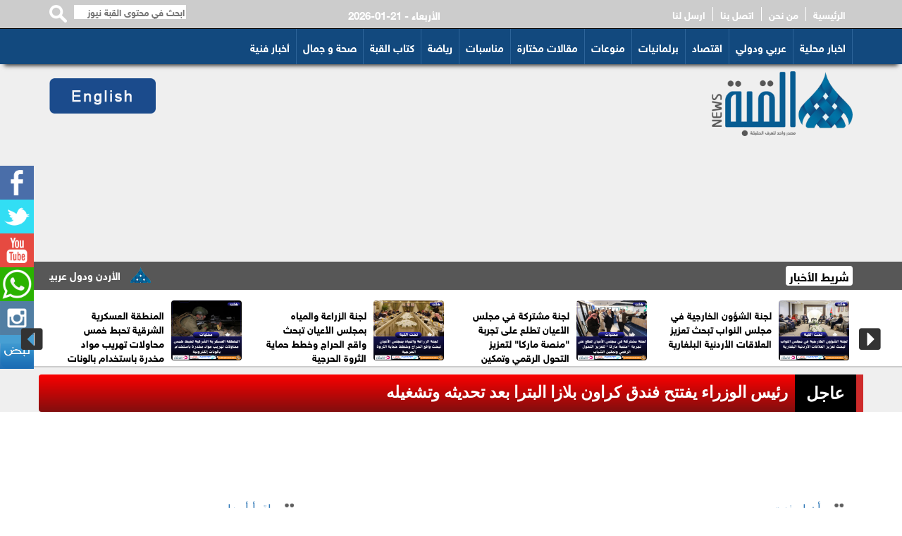

--- FILE ---
content_type: text/html; charset=UTF-8
request_url: https://alqubbahnews.com/category/%D8%A3%D8%AE%D8%A8%D8%A7%D8%B1-%D9%81%D9%86%D9%8A%D8%A9/
body_size: 10317
content:
<!DOCTYPE html>
<html class="no-js">
<head>
<meta charset="utf-8">
<meta http-equiv="X-UA-Compatible" content="IE=edge">
<title>أخبار فنية :: القبة نيوز </title>
<meta name="viewport" content="width=device-width, initial-scale=1">
<link rel="icon" type="image/x-icon" href="/img/icon-2022.png" />
<meta name="facebook-domain-verification" content="i8w5500em4y1n83afnfs31eygjde5w" />
<meta name="google-adsense-account" content="ca-pub-9482392330877992">	
	
	


<link rel="stylesheet" href="https://use.fontawesome.com/releases/v5.7.2/css/all.css" integrity="sha384-fnmOCqbTlWIlj8LyTjo7mOUStjsKC4pOpQbqyi7RrhN7udi9RwhKkMHpvLbHG9Sr" crossorigin="anonymous">
<link rel="stylesheet" href="https://alqubbahnews.com/js/bootstrap/bootstrap.min.css?v=4.50" type="text/css">

<!-- Owl Stylesheets -->
<link rel="stylesheet" href="https://alqubbahnews.com/owlcarousel/assets/owl.carousel.min.css">
<link rel="stylesheet" href="https://alqubbahnews.com/owlcarousel/assets/owl.theme.default.min.css">
<link rel="stylesheet" href="https://alqubbahnews.com/css/solid-menu.css?v=8.25" type="text/css">
<link rel="stylesheet" href="https://alqubbahnews.com/css/custom.css?v=12.55" type="text/css">
<link rel="stylesheet" href="/css/liMarquee.css?v=1.0" type="text/css">
<link rel="stylesheet" href="//code.jquery.com/ui/1.12.1/themes/base/jquery-ui.css">
	
<script type="text/javascript" src="https://ajax.googleapis.com/ajax/libs/jquery/1.12.4/jquery.min.js"></script> 
<script type="text/javascript" src="https://cdnjs.cloudflare.com/ajax/libs/jquery-validate/1.19.1/jquery.validate.min.js"></script> 

<!-- Global site tag (gtag.js) - Google Analytics --> 
<script async src="https://www.googletagmanager.com/gtag/js?id=UA-173006856-1"></script> 
<script>
  window.dataLayer = window.dataLayer || [];
  function gtag(){dataLayer.push(arguments);}
  gtag('js', new Date());

  gtag('config', 'UA-173006856-1');
</script> 
<script async src="https://pagead2.googlesyndication.com/pagead/js/adsbygoogle.js?client=ca-pub-9482392330877992"
     crossorigin="anonymous"></script>
	
	
<script type='text/javascript' src='https://platform-api.sharethis.com/js/sharethis.js#property=65ce81a0c4ab2000198d4ba3&product=sop' async='async'></script>
</head>

<body>

<div id="fb-root"></div>
<script async defer crossorigin="anonymous" src="https://connect.facebook.net/ar_AR/sdk.js#xfbml=1&version=v15.0" nonce="M0FSsnrq"></script>
	
<div id="wrapper" style="padding-top: 0 !important;" class="no-overflow-x">
<div class="social-side"> 
	<a href="https://facebook.com/Alqubaah.News" title="Facebook"><img src="/img/facebook-icon.png"  alt="facebook"/></a> 
	<a href="https://twitter.com/al_qubbah" title="Twitter"><img src="/img/twitter-icon.png"  alt="twitter"/></i></a> 
<a href="https://www.youtube.com/@alqubahnews" title="Youtube"><img src="/img/youtube-icon.png"  alt="Youtube"/></a> 
<a href="#" title="whatsapp"><img src="/img/whatsapp-icon.png"  alt="whatsapp"/></a> 
<a href="https://instagram.com/" title="instagram"><img src="/img/instagram-icon.png"  alt="Instagram"/></a> 

<a href="https://nabd.com/alqubbah" title="nabd"><img src="/img/nabd.png"  alt="nabd"/></a> </div>
<style>
	.mobile-version { background-color: #cfcdcd; padding: 15px; text-align: center; display: block; color:#000; font-size: 30px; font-weight: bold; font-family: helveticaneuebold;}

	.full-page {
    width: 105px;
    padding: 5px;
    font-family: helveticaneuebold;
    font-size: 14px;
    float: left;
    background-color: #c81618;
    border-radius: 4px;
    margin-left: 0px;
    text-align: center; margin-right: 15px; margin-top: 15px;margin-left: 60px
}
	.full-page a { color:#FFF;}

.search-box { margin-top:7px; text-align:left;}
.search-text { padding: 5px width:70%;font-size: 13px; float:left;  border:none; direction:rtl; font-family:helveticaneuebold;}
.search-btn { float:left; border:none; margin-right:10px;}	
	
.ticker { background-color: #00193d; height: 35px !important; border-bottom-left-radius: 4px; border-bottom-right-radius: 4px; border:2px solid #bd1d1a; border-top:none;}
	
 .now-container { margin-top:10px; background-color: #cc0202; padding: 10px; overflow: hidden; height: 53px;background: rgb(160,11,11); border-top-left-radius:4px;border-bottom-left-radius:4px; background: rgb(160,11,11);
background: linear-gradient(0deg, rgba(160,11,11,1) 0%, rgba(129,14,14,1) 0%, rgba(251,0,0,1) 100%);}
 .now-item a { color:#fff; font-family: tajawal; font-size: 23px; font-weight: bold;}
.now-lable {border-right:10px solid #ce2b2b; background-color: #000; color:#fff; text-align: center; font-family: tajawal; font-weight: bold; margin-top:10px;font-size: 24px; font-weight: bold; padding: 10px; text-align: center; height: 53px;}
.form-control { text-align: right;}

	

	.mobile-nav-scroll { margin: 0px; padding: 0px;list-style: none; width:auto;}
	.mobile-nav-scroll li { display: inline-block;}
	.qa_outer_cont {
	min-height: 45px;
    box-shadow: 0 3px 6px 0 rgba(0,35,64,0.05);
    background-color: white;
    position: relative;
	}
	
	.qam_cont {
    transform: translateY(0%);
    min-height: 45px;
    transition: transform .4s ease-out;
    display: inline-flex;
    flex: 0 0 auto;
}
	.qa_outer_cont {
    min-height: 45px;
    box-shadow: 0 3px 6px 0 rgba(0,35,64,0.05);
    background-color: white;
    position: relative;
}
	
	.qam_item {
    padding: 10px 10px 0;
    display: inline-block;
    color: rgba(35,35,35,0.75);
    text-decoration: none;
    position: relative;
    order: 3;
    padding: 0 15px 0;
    font-family: HelveticaNeueBold;
    font-size: 14px;
    height: 45px;
    display: inline-flex;
    align-items: center;
		    white-space: nowrap;
}
		
		
		.qa_outer_cont::after {
    background: -webkit-linear-gradient(0deg, #fff, rgba(255,255,255,0));
    height: 45px;
    position: absolute;
    pointer-events: none;
    left: 0;
    top: 0;
    width: 24px;
    z-index: 2;
    content: ' ';
}	
	
	.now-content { text-align: right; direction: rtl; background-color: #ce2b2b;family: tajawal; font-weight: bold; font-size: 17px; margin-bottom: 10px; padding: 5px;}
	.now-content a {color:#fff;font-family: tajawal;font-size: 17px;font-weight: bold;}
	
	.top-banner { background-color:#ccc; border-radius: 4px; height: 80px; width:100%}
	
	
</style>
<section id="nav-section">
  <div class="solid-menus" style="border-bottom: 1px solid #000;">
    <nav class="mini-menu mini-menu-darker p-static hidden-xs" style="height: 40px;">
      <div class="container">
        <div class="row">
          <div class="col-md-4">
            <ul class="top-menu">
              <li><a href="/">الرئيسية </a></li>
              <li><a href="/page-1/من-نحن">من نحن</a></li>
              <li><a href="/page-2/اتصل-بنا"> اتصل بنا </a></li>
              <li><a href="/page-4/أرسل-لنا">ارسل لنا </a></li>
        
			  </ul>
          </div>
          <div class="col-md-2"> &nbsp; </div>
          <div class="col-md-3">
            <div class="date">2026-01-21 - الأربعاء </div>
          </div>
          <div class="col-md-3">
            <div class="search-box">
              <form action="/search.php" method="get">
                <input type="image" src="/img/search-btn.png" class="search-btn" align="بحث">
                <input name="keywords" type="text" class="search-text" id="keywords" placeholder="ابحث في محتوى القبة نيوز ">
              </form>
            </div>
          </div>
        </div>
      </div>
    </nav>
  </div>
  <div class="container-fluid solid-menus" style="padding: 0;">
    <nav class="navbar navbar-narrow navbar-default navbar-dark navbar-static-top no-border-radius no-margin fz-12" style="top: 0;" id="sticky">
      <div class="container" id="navbar-inner-container">
        <form action="/search.php" method="get"; id="top-search" role="form" class="no-margin" style="display: none;">
          <div class="col-lg-12">
            <div class="form-group no-margin">
              <input class="form-control no-border" id="keywords" name="keywords" placeholder="ابحث في محتوى القبة نيوز" type="text">
            </div>
          </div>
        </form>
        <div class="navbar-header">
          <button type="button" class="navbar-toggle navbar-toggle-left" data-toggle="collapse" data-target="#solidMenu"> <span class="icon-bar"></span> <span class="icon-bar"></span> <span class="icon-bar"></span> </button>
          <a class="navbar-brand navbar-brand-center hidden-lg hidden-md hidden-sm visible-xs" href="#"> <img src="/img/logo.png" alt="القبة نيوز" class="mobile-logo"/></a>

        </div>
        <div class="collapse navbar-collapse" id="solidMenu">
          <ul class="nav navbar-nav">
            <li ><a href="/category/اخبار-محلية/">اخبار محلية</a></li>
            <li ><a href="/category/عربي-ودولي/">عربي ودولي</a></li>
            <li ><a href="/category/اقتصاد/">اقتصاد</a></li>
            <li ><a href="/category/تحت-القبة/">برلمانيات</a></li>
            <li ><a href="/category/منوعات/">منوعات</a></li>
            <li ><a href="/category/مقالات-مختارة/">مقالات مختارة</a></li>
            <li ><a href="/category/مناسبات/">مناسبات</a></li>
            <li ><a href="/category/رياضة/">رياضة</a></li>
            <li ><a href="/category/كتاب-القبة/">كتاب القبة</a></li>
            <li ><a href="/category/جمال-صحة/">صحة و جمال</a></li>
<!--            <li ><a href="/category/أخبار-ثقافية/">ثقافة</a></li>-->
            <li ><a href="/category/أخبار-فنية/">أخبار فنية</a></li>
<!--            <li ><a href="/category/أخبار-ساخنة/">أخبار ساخنة</a></li>-->
          </ul>
        </div>
        <div class="navbar-pos-search hidden-lg hidden-md hidden-sm visible-xs"> <a href="#" class="x-search x-search-trigger navbar-link"><i class="icon-search3"></i></a> <a href="#" class="x-search x-search-close navbar-link" style="display: none;"><i class="icon-line-cross"></i></a> </div>
      </div>
    </nav>
    <div class="container-fluid mobile-only" style="border-bottom:2px solid #ccc; height: 50px; overflow: auto; direction: rtl; text-align: right;">
      <div class="container">
        <div class="row">
          <div class="col-lg-12" style="margin-bottom: 10px;" scroll-x="yes">
            <div class="qa_outer_cont">
              <nav data-ng-controller="quickAccessMenuController" class="qam_cont ng-scope"> <a href="https://alqubbahnews.com"  class="qam_item active"><span class="qam_item_text">الصفحة الرئيسية</span></a> <a href="/category/اخبار-محلية/"  class="qam_item active"><span class="qam_item_text">اخبار محلية</span></a> <a href="/category/عربي-ودولي/"  class="qam_item active">عربي ودولي<span class="qam_item_text"></span></a> <a href="/category/اقتصاد/"  class="qam_item active"><span class="qam_item_text">اقتصاد</span></a> <a href="/category/تحت-القبة/"  class="qam_item active"><span class="qam_item_text">برلمانيات</span></a> <a href="/category/بانوراما/"  class="qam_item active"><span class="qam_item_text">بانوراما</span></a> <a href="/category/مقالات-مختارة/"  class="qam_item active"><span class="qam_item_text">مقالات مختارة</span></a> <a href="/category/مناسبات/"  class="qam_item active"><span class="qam_item_text">مناسبات</span></a> <a href="/category/رياضة/"  class="qam_item active"><span class="qam_item_text">رياضة</span></a> <a href="/category/أخبار-ثقافية/"  class="qam_item active"><span class="qam_item_text">ثقافة و فنون</span></a> <a href="/category/تلفزيون-القبة/"  class="qam_item active"><span class="qam_item_text">تلفزيون القبة</span></a> </nav>
            </div>
          </div>
        </div>
      </div>
    </div>
  </div>
<style>
	.live { text-align: left; padding-top: 20px;}	
	.live img { height: 50px;}
	
</style>	
	
	
  <div class="solid-menus">
    <nav class="mini-menu mini-menu-dark hidden-xs">
      <div class="container">
        <div class="row">
          <div class="col-md-3" style="text-align: right;"> <a href="https://alqubbahnews.com"><img src="https://alqubbahnews.com/img/logo.png" alt="القبة نيوز" class="home-logo"/></a> </div>
          
			<div class="col-md-7">
				<div class="adsense-header">
				<script async src="https://pagead2.googlesyndication.com/pagead/js/adsbygoogle.js?client=ca-pub-9482392330877992"
     crossorigin="anonymous"></script>
<!-- اعلان القبة بنر متجاوب -->
<ins class="adsbygoogle"
     style="display:block"
     data-ad-client="ca-pub-9482392330877992"
     data-ad-slot="6798945356"
     data-ad-format="auto"
     data-full-width-responsive="true"></ins>
<script>
     (adsbygoogle = window.adsbygoogle || []).push({});
</script>
				
				</div>
			
			</div>
			
			<div class="col-md-2">
			<div class="live">
							
		    <a href="https://otieu.com/4/4728474" target="_blank"><img src="/images/eng.png" /></a>
				
			  </div> 
			  </div>

        </div>
      </div>
    </nav>
  </div>
<style>
	.ticker-news-box span.breaking-news {
		
display: inline-block;
    float: right;
    margin-right: 0px;
    color: #000;
    font-size: 17px;
    line-height: 12px;
    font-family: HelveticaNeueBold;
    font-weight: 700;
    text-transform: uppercase;
    padding: 8px 5px;
    padding-right: 5px;
    background: #ffffff;
    border-radius: 4px;
	margin-top: 6px;	
	}
	}	
</style>	
  <div class="container-fluid" style="padding:0px; background-color: #575757; height: 40px; overflow: hidden;">
    <div class="container">
      <div class="row">
		  <div class="col-md-12">
	<div class="ticker-news-box"> <span class="breaking-news"> شريط الأخبار</span>
      <div class="anyClass mWrap"> <a href="#" ><img src="/img/icon-2022.png"  class="ticker-icon" alt="ticker" /></a>
<a href="/article/335528">الأردن ودول عربية وإسلامية تعلن انضمامها إلى مجلس السلام الدولي</a>

<a href="#" ><img src="/img/icon-2022.png"  class="ticker-icon" alt="ticker" /></a>
<a href="/article/335527">لجنة الشؤون الخارجية في مجلس النواب تبحث تعزيز العلاقات الأردنية البلغارية</a>

<a href="#" ><img src="/img/icon-2022.png"  class="ticker-icon" alt="ticker" /></a>
<a href="/article/335526">لجنة مشتركة في مجلس الأعيان تطلع على تجربة "منصة ماركا" لتعزيز التحول الرقمي وتمكين الشباب</a>

<a href="#" ><img src="/img/icon-2022.png"  class="ticker-icon" alt="ticker" /></a>
<a href="/article/335525">لجنة الزراعة والمياه بمجلس الأعيان تبحث واقع الحراج وخطط حماية الثروة الحرجية</a>

<a href="#" ><img src="/img/icon-2022.png"  class="ticker-icon" alt="ticker" /></a>
<a href="/article/335524">المنطقة العسكرية الشرقية تحبط خمس محاولات تهريب مواد مخدرة باستخدام بالونات إلكترونية</a>

<a href="#" ><img src="/img/icon-2022.png"  class="ticker-icon" alt="ticker" /></a>
<a href="/article/335523">المنطقة العسكرية الشمالية تحبط محاولة تسلل على حدودها</a>

<a href="#" ><img src="/img/icon-2022.png"  class="ticker-icon" alt="ticker" /></a>
<a href="/article/335522">جامعة الزرقاء تستضيف وفد جوائز إيلارا لتعزيز الإبداع الإعلامي الشبابي</a>

<a href="#" ><img src="/img/icon-2022.png"  class="ticker-icon" alt="ticker" /></a>
<a href="/article/335521">رئيس الوزراء يفتتح فندق كراون بلازا البترا بعد تحديثه وتشغيله</a>

<a href="#" ><img src="/img/icon-2022.png"  class="ticker-icon" alt="ticker" /></a>
<a href="/article/335520">جامعة مؤتة تعلن المواعيد الجديدة لامتحانات الجلسة الأولى بعد التأجيل</a>

<a href="#" ><img src="/img/icon-2022.png"  class="ticker-icon" alt="ticker" /></a>
<a href="/article/335519">مندوبًا عن الملك وولي العهد.. العيسوي يعزي عشائر العمري والصرايرة والبستنجي وخريس والدلقموني</a>

<a href="#" ><img src="/img/icon-2022.png"  class="ticker-icon" alt="ticker" /></a>
<a href="/article/335518">توقيع مذكرة تفاهم لاستثمار 14.45 مليون دينار في مجمع الصناعات الزراعية بالأغوار الجنوبية</a>

<a href="#" ><img src="/img/icon-2022.png"  class="ticker-icon" alt="ticker" /></a>
<a href="/article/335517">حملة اقتحامات واعتقالات إسرائيلية واسعة في الضفة والقدس وأعمال تخريب لممتلكات فلسطينية</a>

<a href="#" ><img src="/img/icon-2022.png"  class="ticker-icon" alt="ticker" /></a>
<a href="/article/335516">الصندوق الهاشمي لتنمية البادية وجمعية خريجي الكلية العلمية الإسلامية يوقعان مذكرة تفاهم للتعاون البيئي</a>

<a href="#" ><img src="/img/icon-2022.png"  class="ticker-icon" alt="ticker" /></a>
<a href="/article/335515">وزارة الإدارة المحلية توجّه البلديات لتكثيف التشجير ضمن الحملة الوطنية للأشجار</a>

<a href="#" ><img src="/img/icon-2022.png"  class="ticker-icon" alt="ticker" /></a>
<a href="/article/335514">البيئة: الانبعاثات المرئية من مصنع سيراميك القطرانة بخار ماء وليست ملوِّثة</a>

<a href="#" ><img src="/img/icon-2022.png"  class="ticker-icon" alt="ticker" /></a>
<a href="/article/335513">الحكومة تطرح مشروع طريق بديل مدفوع الرسوم بين عجلون وعمّان بالشراكة مع القطاع الخاص</a>

<a href="#" ><img src="/img/icon-2022.png"  class="ticker-icon" alt="ticker" /></a>
<a href="/article/335512">المؤسسة الاستهلاكية المدنية تطلق تخفيضات واسعة على السلع والمواد الرمضانية</a>

<a href="#" ><img src="/img/icon-2022.png"  class="ticker-icon" alt="ticker" /></a>
<a href="/article/335511">رئيس الوزراء يبدأ جولة ميدانية في لواء البترا بزيارة القرية الثقافية</a>

<a href="#" ><img src="/img/icon-2022.png"  class="ticker-icon" alt="ticker" /></a>
<a href="/article/335510">11 شهيدًا في غارات وقصف للاحتلال الإسرائيلي وسط وجنوب قطاع غزة</a>

<a href="#" ><img src="/img/icon-2022.png"  class="ticker-icon" alt="ticker" /></a>
<a href="/article/335509">لقاء تشاوري بين الاتحاد العام للجمعيات الخيرية والاتحاد النسائي لتعزيز التعاون المشترك</a>

 </div>
    </div>
	  </div>
		 </div> 
    </div>
  </div>
</section>
<section class="desktop-only">
  <div class="container-fluid" style="margin-top: 0px; border-bottom:2px solid #ccc; background-color: #fff; height: 110px; padding-top: 10px; overflow: hidden;">
    <div class="container">
      <div class="row">
        <div class="col-lg-12" >
          <div class="owl-carousel owl-theme" id="top-news" name="top-news" > <div class="item">
  <div class="top-news"> <a href="https://alqubbahnews.com/article/335527"> <img src="/assets/2026-01-21/images/36_news_1769012194.png" alt="لجنة الشؤون الخارجية في مجلس النواب تبحث تعزيز العلاقات الأردنية البلغارية" ></a>
    <div class="title" ><a href="https://alqubbahnews.com/article/335527" >لجنة الشؤون الخارجية في مجلس النواب تبحث تعزيز العلاقات الأردنية البلغارية</a></div>
  </div>
</div>
<div class="item">
  <div class="top-news"> <a href="https://alqubbahnews.com/article/335526"> <img src="/assets/2026-01-21/images/36_news_1769011741.png" alt="لجنة مشتركة في مجلس الأعيان تطلع على تجربة منصة ماركا لتعزيز التحول الرقمي وتمكين الشباب" ></a>
    <div class="title" ><a href="https://alqubbahnews.com/article/335526" >لجنة مشتركة في مجلس الأعيان تطلع على تجربة "منصة ماركا" لتعزيز التحول الرقمي وتمكين الشباب</a></div>
  </div>
</div>
<div class="item">
  <div class="top-news"> <a href="https://alqubbahnews.com/article/335525"> <img src="/assets/2026-01-21/images/36_news_1769011147.png" alt="لجنة الزراعة والمياه بمجلس الأعيان تبحث واقع الحراج وخطط حماية الثروة الحرجية" ></a>
    <div class="title" ><a href="https://alqubbahnews.com/article/335525" >لجنة الزراعة والمياه بمجلس الأعيان تبحث واقع الحراج وخطط حماية الثروة الحرجية</a></div>
  </div>
</div>
<div class="item">
  <div class="top-news"> <a href="https://alqubbahnews.com/article/335524"> <img src="/assets/2026-01-21/images/36_news_1769010833.png" alt="المنطقة العسكرية الشرقية تحبط خمس محاولات تهريب مواد مخدرة باستخدام بالونات إلكترونية" ></a>
    <div class="title" ><a href="https://alqubbahnews.com/article/335524" >المنطقة العسكرية الشرقية تحبط خمس محاولات تهريب مواد مخدرة باستخدام بالونات إلكترونية</a></div>
  </div>
</div>
<div class="item">
  <div class="top-news"> <a href="https://alqubbahnews.com/article/335523"> <img src="/assets/2026-01-21/images/36_news_1769010476.png" alt="المنطقة العسكرية الشمالية تحبط محاولة تسلل على حدودها" ></a>
    <div class="title" ><a href="https://alqubbahnews.com/article/335523" >المنطقة العسكرية الشمالية تحبط محاولة تسلل على حدودها</a></div>
  </div>
</div>
<div class="item">
  <div class="top-news"> <a href="https://alqubbahnews.com/article/335522"> <img src="/assets/2026-01-21/images/36_news_1769010031.png" alt="جامعة الزرقاء تستضيف وفد جوائز إيلارا لتعزيز الإبداع الإعلامي الشبابي" ></a>
    <div class="title" ><a href="https://alqubbahnews.com/article/335522" >جامعة الزرقاء تستضيف وفد جوائز إيلارا لتعزيز الإبداع الإعلامي الشبابي</a></div>
  </div>
</div>
<div class="item">
  <div class="top-news"> <a href="https://alqubbahnews.com/article/335520"> <img src="/assets/2026-01-21/images/36_news_1769008939.png" alt="جامعة مؤتة تعلن المواعيد الجديدة لامتحانات الجلسة الأولى بعد التأجيل" ></a>
    <div class="title" ><a href="https://alqubbahnews.com/article/335520" >جامعة مؤتة تعلن المواعيد الجديدة لامتحانات الجلسة الأولى بعد التأجيل</a></div>
  </div>
</div>
<div class="item">
  <div class="top-news"> <a href="https://alqubbahnews.com/article/335519"> <img src="/assets/2026-01-21/images/36_news_1769008365.png" alt="مندوبًا عن الملك وولي العهد.. العيسوي يعزي عشائر العمري والصرايرة والبستنجي وخريس والدلقموني" ></a>
    <div class="title" ><a href="https://alqubbahnews.com/article/335519" >مندوبًا عن الملك وولي العهد.. العيسوي يعزي عشائر العمري والصرايرة والبستنجي وخريس والدلقموني</a></div>
  </div>
</div>
 </div>
        </div>
      </div>
    </div>
  </div>
</section>
<section style="background-color: #EFEFEF; ">
  <div class="container">
    <div class="row" >
      <div class="col-sm-12">
        <div class="col-sm-1">
          <div class="now-lable">عاجل</div>
        </div>
        <div class="col-sm-11">
          <div class="now-container">
            <div class="owl-carousel owl-theme" id="breaking-news" name="breaking-news" >         <div class="item">
          <div class="now-item"> <a href="https://alqubbahnews.com/article/335528">الأردن ودول عربية وإسلامية تعلن انضمامها إلى مجلس السلام الدولي</a> </div>
        </div>        <div class="item">
          <div class="now-item"> <a href="https://alqubbahnews.com/article/335521">رئيس الوزراء يفتتح فندق كراون بلازا البترا بعد تحديثه وتشغيله</a> </div>
        </div>        <div class="item">
          <div class="now-item"> <a href="https://alqubbahnews.com/article/335513">الحكومة تطرح مشروع طريق بديل مدفوع الرسوم بين عجلون وعمّان بالشراكة مع القطاع الخاص</a> </div>
        </div>        <div class="item">
          <div class="now-item"> <a href="https://alqubbahnews.com/article/335511">رئيس الوزراء يبدأ جولة ميدانية في لواء البترا بزيارة القرية الثقافية</a> </div>
        </div> </div>
          </div>
        </div>
      </div>
    </div>
  </div>
</section>


<div style="text-align: center">
<script async src="https://pagead2.googlesyndication.com/pagead/js/adsbygoogle.js?client=ca-pub-7231012266406403"
     crossorigin="anonymous"></script>
<ins class="adsbygoogle"
     style="display:block"
     data-ad-format="fluid"
     data-ad-layout-key="-i0+i-2l-66+l6"
     data-ad-client="ca-pub-7231012266406403"
     data-ad-slot="4007361568"></ins>
<script>
     (adsbygoogle = window.adsbygoogle || []).push({});
</script>

</div>
  <section>
    <div class="container-fluid" style="padding-top: 20px; background-color: #FFF; border-bottom: 5px solid #ff9c02; overflow: hidden;" >
      <div class="container">
        <div class="row">
          <div class="col-sm-8">
            <div class="col-md-12">
              <div class="title-section"> <img src="/img/icon.png" alt="">
                <h1><span><a href="#"> أخبار فنية </a></span></h1>
              </div>
            </div>			  

            <div class="col-sm-12" style="margin-top: 10px;" >
         
				  
				<div class="post-content">
	<style>
		.big-right { margin: 0px; padding: 0px; list-style: none;}
		.big-right li { width:50%; float: right; margin-bottom: 10px; text-align: right !important}
		.big-right li .cat-box { padding: 5px;}
		.big-right li .cat-box img { float:right; width:120px; height: 100px; margin-left: 10px;}
		.big-right li .cat-box a { color:#000;}
		
			@media (max-width:500px) {	
				.big-right li { width:100%; float: none; overflow: hidden}
				.big-right li .cat-box img {
    float: right;
    width: 120px;
    height: 85px;
    margin-left: 10px;
    border-radius: 4px;
}
				
		}
		
		
		
		
		
	</style>	
		
				  
  		<ul class="big-right">
  			<li>
	<div class="cat-box">
	<a href="https://alqubbahnews.com/article/335181"><img src="/assets/2026-01-18/images/33_news_1768744299.png" ></a>
  <div class="title"><a href="https://alqubbahnews.com/article/335181">عمر العبداللات يشكر تركي آل الشيخ ويعلن مشاركته في حفلات موسم الرياض قريبًا</a></div>
		</div>
</li>
<li>
	<div class="cat-box">
	<a href="https://alqubbahnews.com/article/335157"><img src="/assets/2026-01-18/images/35_news_1768736081.png" ></a>
  <div class="title"><a href="https://alqubbahnews.com/article/335157">الشاعرة جموح تتألق من جديد مع راشد الماجد</a></div>
		</div>
</li>
<li>
	<div class="cat-box">
	<a href="https://alqubbahnews.com/article/335118"><img src="/assets/2026-01-18/images/35_news_1768698544.png" ></a>
  <div class="title"><a href="https://alqubbahnews.com/article/335118">عمر العبداللات في مهرجان Joy Awards</a></div>
		</div>
</li>
<li>
	<div class="cat-box">
	<a href="https://alqubbahnews.com/article/334388"><img src="/assets/2026-01-10/images/35_news_1768077776.png" ></a>
  <div class="title"><a href="https://alqubbahnews.com/article/334388">أيمن رضا يجدد مطالبته بالجنسية السورية بعد سنوات طويلة</a></div>
		</div>
</li>
<li>
	<div class="cat-box">
	<a href="https://alqubbahnews.com/article/334387"><img src="/assets/2026-01-10/images/35_news_1768077545.png" ></a>
  <div class="title"><a href="https://alqubbahnews.com/article/334387">لقاء سويدان ترد على اتهامات استغلال المرض لجذب الانتباه</a></div>
		</div>
</li>
<li>
	<div class="cat-box">
	<a href="https://alqubbahnews.com/article/334386"><img src="/assets/2026-01-10/images/35_news_1768077312.png" ></a>
  <div class="title"><a href="https://alqubbahnews.com/article/334386">ياسمين الجيلاني: علمت بخبر طلاقي من السوشيال ميديا</a></div>
		</div>
</li>
<li>
	<div class="cat-box">
	<a href="https://alqubbahnews.com/article/334288"><img src="/assets/2026-01-09/images/35_news_1767992001.png" ></a>
  <div class="title"><a href="https://alqubbahnews.com/article/334288">آخرهم رامي عياش وشيرين.. لقاءات وتصريحات دفعت فنانين للقضاء</a></div>
		</div>
</li>
<li>
	<div class="cat-box">
	<a href="https://alqubbahnews.com/article/334287"><img src="/assets/2026-01-09/images/35_news_1767991813.png" ></a>
  <div class="title"><a href="https://alqubbahnews.com/article/334287">قصة شجار عنيف وقع بين عادل إمام ونجله وانتقل من المسرح للبيت</a></div>
		</div>
</li>
<li>
	<div class="cat-box">
	<a href="https://alqubbahnews.com/article/334137"><img src="/assets/2026-01-08/images/35_news_1767888827.png" ></a>
  <div class="title"><a href="https://alqubbahnews.com/article/334137">حزن يتجدد في بيت فيروز… رحيل هلي الرحباني بعد أشهر على فقدان زياد</a></div>
		</div>
</li>
<li>
	<div class="cat-box">
	<a href="https://alqubbahnews.com/article/333749"><img src="/assets/2026-01-05/images/35_news_1767611768.png" ></a>
  <div class="title"><a href="https://alqubbahnews.com/article/333749">سماوي يلتقي سفير سلطنة عُمان لدى المملكة الأردنية الهاشمية</a></div>
		</div>
</li>
<li>
	<div class="cat-box">
	<a href="https://alqubbahnews.com/article/333510"><img src="/assets/2026-01-02/images/35_news_1767386278.png" ></a>
  <div class="title"><a href="https://alqubbahnews.com/article/333510">أحمد السقا يعلن اعتزاله مواقع التواصل</a></div>
		</div>
</li>
<li>
	<div class="cat-box">
	<a href="https://alqubbahnews.com/article/333507"><img src="/assets/2026-01-02/images/35_news_1767383723.png" ></a>
  <div class="title"><a href="https://alqubbahnews.com/article/333507">الألبوم الرسمي لكأس الأمم الإفريقية </a></div>
		</div>
</li>
<li>
	<div class="cat-box">
	<a href="https://alqubbahnews.com/article/333428"><img src="/assets/2026-01-02/images/35_news_1767317356.png" ></a>
  <div class="title"><a href="https://alqubbahnews.com/article/333428">مهرجان جرش للثقافة والفنون أربعون عاماً من إقامة المعنى في جسد المكان</a></div>
		</div>
</li>
<li>
	<div class="cat-box">
	<a href="https://alqubbahnews.com/article/333147"><img src="/assets/2025-12-30/images/35_news_1767042148.png" ></a>
  <div class="title"><a href="https://alqubbahnews.com/article/333147">وفاة صاحب أغنية "إخواتي" عن 30 عاماً بعد إصابته بسرطان الدماغ</a></div>
		</div>
</li>
<li>
	<div class="cat-box">
	<a href="https://alqubbahnews.com/article/332943"><img src="/assets/2025-12-28/images/36_news_1766912814.png" ></a>
  <div class="title"><a href="https://alqubbahnews.com/article/332943">عودة "المومني" إلى الساحة الفنية بمشروع سينمائي عالمي يضع الأردن على خارطة الإبداع</a></div>
		</div>
</li>
<li>
	<div class="cat-box">
	<a href="https://alqubbahnews.com/article/332933"><img src="/assets/2025-12-28/images/35_news_1766871898.png" ></a>
  <div class="title"><a href="https://alqubbahnews.com/article/332933">الموت يغيب فيلسوف السينما المصرية المخرج داوود عبد السيد</a></div>
		</div>
</li>
<li>
	<div class="cat-box">
	<a href="https://alqubbahnews.com/article/332543"><img src="/assets/2025-12-23/images/36_news_1766496480.png" ></a>
  <div class="title"><a href="https://alqubbahnews.com/article/332543">سفير اليابان يقلد هند الشريف ناصر وسام "الشمس المشرقة" تقديرًا لإسهاماتها في فن الإيكيبانا</a></div>
		</div>
</li>
<li>
	<div class="cat-box">
	<a href="https://alqubbahnews.com/article/332504"><img src="/assets/2025-12-23/images/35_news_1766476723.png" ></a>
  <div class="title"><a href="https://alqubbahnews.com/article/332504">أطروحة دكتوراة عن أدب سناء الشعلان في جامعة الأزهر المصريّة</a></div>
		</div>
</li>
<li>
	<div class="cat-box">
	<a href="https://alqubbahnews.com/article/332501"><img src="/assets/2025-12-23/images/35_news_1766475799.png" ></a>
  <div class="title"><a href="https://alqubbahnews.com/article/332501">الفنان عيسى السقار يغني لنادي الهلال السعودي " بشت الزعامة "</a></div>
		</div>
</li>
<li>
	<div class="cat-box">
	<a href="https://alqubbahnews.com/article/332267"><img src="/assets/2025-12-20/images/36_news_1766244695.png" ></a>
  <div class="title"><a href="https://alqubbahnews.com/article/332267">غادة عبد الرازق تعلن انسحابها من مسلسل «عاليا» المقرر عرضه في رمضان 2026</a></div>
		</div>
</li>
   			  			  			  			  			
  			
  		</ul>
  		  		
				  
				  
<style>
.pagination {
clear: both;
font-family: arial;
overflow: hidden;
padding-right: 10px;
width: 100%;
margin-bottom: 10px;
padding-top: 15px
}

.pagination ul {
list-style: none outside none;
margin: 0
}

.pagination ul li {
	float: right
}

.currenttext, .pagination a:hover {
	background: none repeat scroll 0 0 #fb752e;
	font-family: arial;
	font-size: 12px;
	font-weight: 700;
	color: #FFF;
	display: inline-block;
	float: right;
	line-height: 1.2em;
	margin: 0 5px 0 0;
	padding-top: 9px;
	padding-bottom: 9px;
	padding-left: 10px;
	padding-right: 10px;
	text-decoration: none
}

.pagination a {
	font-family: arial;
	font-size: 12px;
	font-weight: 700;
	border: 1px solid #D81D28;
	color: #000;
	display: inline-block;
	float: right;
	width:35px;
	line-height: 1.2em;
	margin: 0 5px 0 0;
	padding-top: 8px;
	padding-bottom: 8px;
	padding-left: 10px;
	padding-right: 10px;
	text-decoration: none;
	transition: all .25s linear 0s;
	background-color:#fff;
	text-align: center;
}

.pagination a:hover {
	background: none repeat scroll 0 0 #fb752e;
	color: #FFF;
	padding-top: 8px;
	padding-bottom: 8px;
	padding-left: 10px;
	padding-right: 10px
}
.pagination a.pagearrow {
	border: 1px solid #D81D28;
	color: #64A7FE;
	display: inline-block;
	float: right;
	line-height: 1.2em;
	margin: 0 5px 0 0;
	padding-top: 6px;
	padding-bottom: 6px;
	padding-left: 10px;
	padding-right: 10px;
	text-decoration: none;
	transition: all .25s linear 0s
}

.pagination a.pagearrow:hover {
	background: none repeat scroll 0 0 #64A7FE;
	color: #FFF;
	padding-top: 3px;
	padding-bottom: 3px;
	padding-left: 6px;
	padding-right: 6px
}

.pagination a.active { background-color: #0B2F67; color:#fff;}	
</style>           

					
					
					
<div class="pagination">
<ul class="box-nav"><li><a href="/category/أخبار-فنية/page/1" title="" class="active">1</a></li><li><a href="/category/أخبار-فنية/page/2" title="" class="num">2</a></li><li><a href="/category/أخبار-فنية/page/3" title="" class="num">3</a></li><li><a href="/category/أخبار-فنية/page/4" title="" class="num">4</a></li><li><a href="/category/أخبار-فنية/page/5" title="" class="num">5</a></li><li><a href="/category/أخبار-فنية/page/6" title="" class="num">6</a></li><li><a href="/category/أخبار-فنية/page/7" title="" class="num">7</a></li><li><a href="/category/أخبار-فنية/page/8" title="" class="num">8</a></li><li><a href="/category/أخبار-فنية/page/9" title="" class="num">9</a></li><li><a href="/category/أخبار-فنية/page/10" title="" class="num">10</a></li><li><a href="/category/أخبار-فنية/page/2" title="" class="next"><img src="/img/next.gif" /></a></li><li><a href="/category/أخبار-فنية/page/511" title="" class="next"><img src="/img/last.gif" /></a></li></ul></div> 
					
					
				</div>    
        
            </div>
          </div>

          <div class="col-sm-4">
            <div class="col-md-12">
              <div class="title-section"> <img src="/img/icon.png" alt="">
                <h1><span><a href="#">اقرأ أيضا</a></span></h1>
              </div>
            </div>	
            <div class="col-md-12"  style="margin-right: 15px; padding-top: 10px; padding-bottom: 10px; border-right: 1px solid #ccc">
              <div class="box-gray">
      				  <div class="box-white">
                <ul class="thumb-right">
                   <li><a href="https://alqubbahnews.com/article/335528"><img src="/assets/2026-01-21/images/36_news_1769013403.png" alt="{clean_title}" ></a>
  <div class="title"><a href="https://alqubbahnews.com/article/335528">الأردن ودول عربية وإسلامية تعلن انضمامها إلى مجلس السلام الدولي</a></div>
</li>
<li><a href="https://alqubbahnews.com/article/335526"><img src="/assets/2026-01-21/images/36_news_1769011741.png" alt="{clean_title}" ></a>
  <div class="title"><a href="https://alqubbahnews.com/article/335526">لجنة مشتركة في مجلس الأعيان تطلع على تجربة "منصة ماركا" لتعزيز التحول الرقمي وتمكين الشباب</a></div>
</li>
<li><a href="https://alqubbahnews.com/article/335524"><img src="/assets/2026-01-21/images/36_news_1769010833.png" alt="{clean_title}" ></a>
  <div class="title"><a href="https://alqubbahnews.com/article/335524">المنطقة العسكرية الشرقية تحبط خمس محاولات تهريب مواد مخدرة باستخدام بالونات إلكترونية</a></div>
</li>
<li><a href="https://alqubbahnews.com/article/335523"><img src="/assets/2026-01-21/images/36_news_1769010476.png" alt="{clean_title}" ></a>
  <div class="title"><a href="https://alqubbahnews.com/article/335523">المنطقة العسكرية الشمالية تحبط محاولة تسلل على حدودها</a></div>
</li>
<li><a href="https://alqubbahnews.com/article/335521"><img src="/assets/2026-01-21/images/36_news_1769009708.png" alt="{clean_title}" ></a>
  <div class="title"><a href="https://alqubbahnews.com/article/335521">رئيس الوزراء يفتتح فندق كراون بلازا البترا بعد تحديثه وتشغيله</a></div>
</li>
                </ul>
				  </div>
              </div>
            </div>
          </div>
        </div>
      </div>
    </div>
  </section>

  
  <style>
.copyrights {
    font-family: tajawal; direction: rtl;
    font-size: 15px;
    color: #fff;
    text-align: center;
    padding: 20px;padding-top: 20px; border-top:1px solid #ccc; margin-top: 15px; 
}
.footer-menu {
    margin: 0px;
    padding: 0px;
    list-style: none;
}
.footer-menu li {
    width: 25%;
    float: right;
    padding-bottom: 10px;
	text-align: right;
}
.footer-menu li a {
    display: block;
    padding: 5px;
    color: #fff;
    font-family: tajawal;
    font-size: 16px;
	}
	.footer-logo { text-align:center; overflow: hidden; margin-bottom: 15px;}
	.footer-logo img { width:200px}
</style>
<section>
  <div class="container-fluid" style="padding-top: 20px; background-color: #000; border-bottom: 1px solid #ccc; padding-bottom: 20px" >
    <div class="container">
      <div class="row">
        <div class="col-sm-8">
          <ul class="footer-menu">
            <li class="first"><a href="https://alqubbahnews.com">الصفحة الرئيسية</a></li>
            <li ><a href="/category/اخبار-محلية/">اخبار محلية</a></li>
            <li ><a href="/category/عربي-ودولي/">عربي ودولي</a></li>
            <li ><a href="/category/اقتصاد/">اقتصاد</a></li>
            <li ><a href="/category/تحت-القبة/">برلمانيات</a></li>
            <li ><a href="/category/بانوراما/">بانوراما</a></li>
            <li ><a href="/category/مقالات-مختارة/">مقالات مختارة</a></li>
            <li ><a href="/category/مناسبات/">مناسبات</a></li>
            <li ><a href="/category/رياضة/">رياضة</a></li>
            <li ><a href="/category/ثقافة-و-فنون/">ثقافة و فنون</a></li>
            <li ><a href="/category/تلفزيون-القبة/">تلفزيون القبة</a></li>
			  
			 <li><a href="/page-3/الخصوصية"> سياسة الخصوصية</a></li> 
			  
          </ul>
        </div>
        <div class="col-sm-4">
          <div class="footer-logo">
			<img src="/img/white-logo-2.png" alt="القبة نيوز"/> </div>
			             <ul class="social-icons">
				<li> <a href="https://www.facebook.com/Alqubaah.News" title="Facebook"><i class="fab fa-facebook"></i></a></li>
                <li><a href="https://twitter.com/al_qubbah" title="Twitter"><i class="fab fa-twitter-square"></i></a></li>
                <li> <a href="https://www.youtube.com/@alqubahnews" title="Youtube"><i class="fab fa-youtube-square"></i></a></li>
				<li> <a href="#"><i class="fab fa-whatsapp-square"></i></a></li>
              </ul>
			
        </div>
		  <div class="col-sm-12">
		  <div class="col-sm-3">
			  &nbsp;
		  </div>
		  <div class="col-sm-6">
			  <div class="copyrights">جميع الحقوق محفوظة للقبة نيوز © 2023
<br>
				  لا مانع من الاقتباس وإعادة النشر شريطة ذكر المصدر ( القبة نيوز )<br>
				    
</div>
		  </div>		  <div class="col-sm-3">
			  &nbsp;
		  </div>
			  
			  
			  			<div class="col-md-12">
										<div class="developed">
				<style>
					.developed { width:300px; border-radius: 4px; text-align: center; font-size: 15px; font-family: helveticaneuebold; background-color: #fff; padding: 10px; direction: rtl; margin-left: auto; margin-right: auto; color:#333 !important; overflow: hidden; margin-bottom: 20px;}
					.developed img { width:120px;  }
				</style>
				تصميم و تطوير <a href="https://vertexjo.com/arb"><img src="https://vertexjo.com/img/logo-eye.png"></a>
				</div>
			
		</div>
			  </div>
      </div>
    </div>
  </div>
</section>
</div>
</body>
<!--<script src="https://alqubbahnews.com/js/jquery-1.11.1.min.js" type="text/javascript"></script>-->
<script src="https://alqubbahnews.com/js/jquery-easing/jquery.easing.js" type="text/javascript"></script>
<script src="https://alqubbahnews.com/js/bootstrap/bootstrap.min.js" type="text/javascript"></script>

<script src="https://alqubbahnews.com/owlcarousel/owl.carousel.js" type="text/javascript"></script>
<script src="https://alqubbahnews.com/js/jquery-waypoint/jquery.waypoints.min.js" type="text/javascript"></script>
<script src="https://alqubbahnews.com/js/solid-menu.js" type="text/javascript"></script>
<script type="text/javascript" src="https://alqubbahnews.com/js/vertex.js"></script> 
<script type="text/javascript" src="https://alqubbahnews.com/js/jquery.liMarquee.js?v=5"></script>
<script src="https://code.jquery.com/ui/1.12.1/jquery-ui.js"></script>


<script>
  $( function() {
    $( "#tabs" ).tabs();
  } );
</script>



<script>
	$(window).on('load',function(){
		$('.anyClass').liMarquee({
		scrollamount: 50,
		direction: 'right',
		drag: false,
		circular: false,

		scrolldelay: 10
	});
	})
</script>



<script>
$(".title a").each(function() {
  var textMaxChar = $(this).attr('data-max-characters');
  var text = $(this).text();
  
  text = text.replace('...',' ');
  //text = text.replace('..',' ');
	
	length = text.split(' ').length;
	if(length > textMaxChar) {
    var lastWord = text.split(' ')[textMaxChar];
    var lastWordIndex = text.indexOf(lastWord);
		$(this).text(text.substr(0, lastWordIndex) );
	}
});

$(document).ready(function() {
              var owl = $('#top-news');
              owl.owlCarousel({
                rtl: true,
                margin: 10,
				autoplayTimeout:10000,
                nav: true,
				smartSpeed:500, 
			    autoplay:true, 
                loop: true,
				dots:false,
				  slideBy:4,
				loop: true,
				navText: ['<span class="fas fa-caret-square-left fa-2x"></span>','<span class="fas fa-caret-square-right fa-2x"></span>'], 
                responsive: {
                  0: {
                    items: 1
                  },
                  600: {
                    items: 3
                  },
                  1000: {
                    items: 4
                  }
                }
              })
            })
	
	
$(document).ready(function() {
              var owl = $('#mobile-news');
              owl.owlCarousel({
                rtl: true,
                margin: 10,
				autoplayTimeout:10000,
                nav: true,
				smartSpeed:500, 
			    autoplay:true, 
                loop: true,
				dots:false,
				  slideBy:4,
				loop: true,
				navText: ['<span class="fas fa-caret-square-left fa-2x"></span>','<span class="fas fa-caret-square-right fa-2x"></span>'], 
                responsive: {
                  0: {
                    items: 1
                  },
                  600: {
                    items: 1
                  },
                  1000: {
                    items: 1
                  }
                }
              })
            })
	
	
$(document).ready(function() {
              var owl = $('#breaking-news');
              owl.owlCarousel({
                rtl: true,
                margin: 10,
				autoplayTimeout:5000,
                nav: true,
				smartSpeed:500, 
			    autoplay:true, 
                loop: true,
				dots:false,
				  slideBy:4,
				loop: true,
                responsive: {
                  0: {
                    items: 1
                  },
                  600: {
                    items: 1
                  },
                  1000: {
                    items: 1
                  }
                }
              })
            })	
</script>


<script type="text/javascript" language="javascript">
$( "#video-1" ).fadeIn( "50" );
</script>

<script>	

$(document).ready(function() {
              var owl = $('#main-news');
              owl.owlCarousel({
                rtl: true,
                margin: 10,
				autoplayTimeout:10000,
                nav: false,
				smartSpeed:1500, 
				autoplay:false,
				dots:false,
//                loop: true,
//					navText: ['<span class="fas fa-caret-square-left fa-2x"></span>','<span class="fas fa-caret-square-right fa-2x"></span>'],  
                responsive: {
                  0: {
                    items: 1
                  },
                  600: {
                    items: 1
                  },
                  1000: {
                    items: 1
                  }
                }
              })
            })		
          </script>
<script>
//$("#news-").css("display", "none");
</script>



<script type="text/javascript" src="//s7.addthis.com/js/300/addthis_widget.js#pubid=ra-585bc93c50bc4502"></script>

</html>

--- FILE ---
content_type: text/html; charset=utf-8
request_url: https://www.google.com/recaptcha/api2/aframe
body_size: 247
content:
<!DOCTYPE HTML><html><head><meta http-equiv="content-type" content="text/html; charset=UTF-8"></head><body><script nonce="qmQgKHnoyttdqsoAKxQ4DA">/** Anti-fraud and anti-abuse applications only. See google.com/recaptcha */ try{var clients={'sodar':'https://pagead2.googlesyndication.com/pagead/sodar?'};window.addEventListener("message",function(a){try{if(a.source===window.parent){var b=JSON.parse(a.data);var c=clients[b['id']];if(c){var d=document.createElement('img');d.src=c+b['params']+'&rc='+(localStorage.getItem("rc::a")?sessionStorage.getItem("rc::b"):"");window.document.body.appendChild(d);sessionStorage.setItem("rc::e",parseInt(sessionStorage.getItem("rc::e")||0)+1);localStorage.setItem("rc::h",'1769013411748');}}}catch(b){}});window.parent.postMessage("_grecaptcha_ready", "*");}catch(b){}</script></body></html>

--- FILE ---
content_type: text/css
request_url: https://alqubbahnews.com/css/custom.css?v=12.55
body_size: 3473
content:
@font-face {
  font-family: helveticaneuereg;
  font-display: swap;
  src: url(../fonts/HelveticaNeueW23forSKY-Reg_T02.eot), url(../fonts/HelveticaNeueW23forSKY-Reg_T02.eot?#iefix) format("embedded-opentype"), url(../fonts/HelveticaNeueMEforSKYW21-Rg_web.woff2) format("woff2"), url(../fonts/HelveticaNeueMEforSKYW21-Rg_web.woff) format("woff"), url(../fonts/HelveticaNeueMEforSKYW21-Rg_web.ttf) format("truetype"), url(../fonts/HelveticaNeueW23forSKY-Reg_T02.svg#HelveticaNeueW23forSKY-Reg_T02) format("svg");
  font-weight: 400;
  font-style: normal
}
@font-face {
  font-family: helveticaneuebold;
  font-display: swap;
  src: url(../fonts/HelveticaNeueW23forSKY-Bd_T02.eot), url(../fonts/HelveticaNeueW23forSKY-Bd_T02.eot?#iefix) format("embedded-opentype"), url(../fonts/HelveticaNeueMEforSKYW21-Bd_web.woff2) format("woff2"), url(../fonts/HelveticaNeueMEforSKYW21-Bd_web.woff) format("woff"), url(../fonts/HelveticaNeueMEforSKYW21-Bd_web.ttf) format("truetype"), url(../fonts/HelveticaNeueW23forSKY-Bd_T02.svg#HelveticaNeueW23forSKY-Bd_T02) format("svg");
  font-weight: 800;
  font-style: normal
}
a:hover {
  text-decoration: none !important
}
.home-logo {
  width: 200px;
  margin-bottom: 10px;
  margin-top: 10px;
}
.mini-menu.mini-menu-dark {
  background-image: url(../img/map-1.png) !important;
  background-position: center !important;
  background-repeat: no-repeat !important;
}
.top-menu {
  padding: 0px;
  margin: 0px;
  margin-top: 10px;
  direction: rtl;
  list-style: none;
}
.top-menu li {
  font-family: helveticaneuebold;
  font-size: 14px;
  float: right;

  color: #fff;
  text-align: center;
}
.top-menu li a {
  color: #fff;
  font-weight: bold;
  padding-left: 10px; padding-right: 10px;
  display: block;
  border-left: 1px solid #fff;
}
.top-menu li:last-child a { border:none;} 
.social-icons {
  list-style: none;
  padding-top: 4px;
  text-align: center;
  margin: 0px;
  padding: 0px;
}
.social-icons li {
  font-size: 24px;
  padding-right: 15px;
  display: inline-block;
}
.social-icons li a {
  color: #efefef;
}
.top-banner img {
  width: 100%;
  height: 80px;
  border-radius: 4px;
}
.main-border {
  border: 5px solid #00305f;
  padding: 10px;
  border-radius: 10px;
  margin-bottom: 15px;
  padding-top: 20px;
}
.main-list-thumb {
  list-style: none;
  margin: 0px;
  padding: 0px;
}
.main-list-thumb li {
  padding-right: 5px;
  padding-left: 5px;
  direction: rtl;
  text-align: right;
  overflow: hidden;
  padding-top: 9px;
  border-bottom: 1px solid #ccc;
  padding-bottom: 9px
}
.main-list-thumb li img {
  width: 65px;
  height: 66px;
  float: right;
  border-radius: 4px;
  margin-left: 10px;
}
.main-list-thumb li a {
  color: #000;
  font-family: helveticaneuebold;
  font-size: 15px;
}
.main-list-thumb li:hover, .main-list-thumb li.active {
  background-color: #075c92;
  border-radius: 4px;
}
.main-list-thumb li:hover a, .main-list-thumb li.active a {
  color: #fff;
}
.main-story {
  display: none;
}
.date {
  font-family: helveticaneuebold;
  font-size: 15px;
  font-weight: bold;
  color: #fff;
  text-align: right;
  margin-top: 10px;
}
.top-story {
  position: relative;
  margin-left: 5px;
}
.top-story img {
  width: 100%;
  border-radius: 5px;
  height: 425px !important;
}
.top-home .top-story-2 {
  margin-bottom: 7px;
  position: relative;
}
.top-home:last-child .top-story-2 {
  margin-bottom: 0px;
}
/*
.top-home:nth-child(1)  .top-story-2,.top-home:nth-child(3)  .top-story-2 {
    margin-bottom: 15px;
    position: relative; 
}
	


	
.top-home:nth-child(2) .top-story-2,.top-home:nth-child(4)  .top-story-2{
    margin-bottom: 15px;
    position: relative; 
}
*/
.top-story .shadw-box {
  position: absolute;
  bottom: 0;
  width: 100%;
  font-family: helveticaneuebold;
  font-size: 23px;
  padding: 10px;
  text-align: right;
  direction: rtl;
  border-bottom-left-radius: 5px;
  border-bottom-right-radius: 5px;
  padding-top: 15px;
  padding-bottom: 15px;
  background-color: rgba(40, 45, 52, .7);
  color: #fff;
}
.top-story-2 {
  margin-bottom: 15px;
  position: relative;
}
.top-story-2 img {
  width: 100%;
  border-radius: 5px;
  height: 165px !important;
  border: 1px solid #ccc;
}
.top-story-2 .shadw-box {
  position: absolute;
  bottom: 0;
  background-color: rgba(40, 45, 52, .7);
  color: #fff;
  width: 100%;
  font-family: helveticaneuebold;
  font-size: 15px;
  padding: 5px;
  text-align: right;
  direction: rtl;
  border-bottom-left-radius: 5px;
  border-bottom-right-radius: 5px;
}
.shadw-box a {
  color: #FFF;
  font-weight: bold
}
.top-story .cat-title, .top-story-2 .cat-title {
  border-radius: 4px;
  background-color: #be2f21;
  color: #FFF;
  text-align: center;
  padding: 5px;
  padding-left: 10px;
  padding-right: 10px;
  position: absolute;
  right: 0;
  margin-right: 5px;
  margin-top: 5px;
  font-family: helveticaneuebold;
  font-size: 12px;
}
.top-news {
  margin-top: 15px;
  overflow: hidden;
  position: relative;
  margin: 5px;
}
.top-news img {
  width: 100px !important;
  height: 85px !important;
  border-radius: 4px; float: right; margin-left: 10px;
}
.top-news .title {
  text-align: right;
  direction: rtl;
  font-family: helveticaneuebold;
  font-weight: bold;
  width: 100%;
  padding: 10px;

}
.top-news .title a {
  color: #000;
  font-size: 14px;
  font-family: helveticaneuebold;
  font-weight: bold;
}
.top-news-main {
  margin-bottom: 10px;
  margin-top: 10px;
  overflow: hidden;
  padding-left: 10px;
  /*border:1px solid #ccc;*/ border-radius: 4px;
  background-color: #fff;
  padding: 5px;
}
.top-news-main:last-child {}
.top-news-main img {
  width: 110px !important;
  height: 90px !important;
  border-radius: 4px;
  float: right;
  margin-left: 10px;
}
.top-news-main .title {
  text-align: right;
  direction: rtl;
  font-family: helveticaneuebold;
  font-weight: bold;
}
.top-news-main .title a {
  color: #000;
  font-size: 15px;
  font-family: helveticaneuebold;
  font-weight: bold;
}
.top-story-3 {
  margin-bottom: 0px;
  /*    position: relative;*/
  margin-top: 10px;
  height: 295px;
}
.top-story-3 img {
  width: 100%;
  border-radius: 5px;
  height: 205px;
}
.top-story-3 .shadw-box {
  /*    position: absolute;
    bottom: 0;
    background-image: linear-gradient(0deg, black, rgba(0,0,0,0.7), rgba(0,0,0,0));*/
  width: 100%;
  font-family: helveticaneuebold;
  font-size: 18px;
  padding: 5px;
  text-align: right;
  direction: rtl;
  border-bottom-left-radius: 5px;
  border-bottom-right-radius: 5px;
}
.wide-news-3 {
  margin-bottom: 15px;
  /*    position: relative;*/
  margin: 4px;
  height: 280px;
}
.wide-news-3 img {
  width: 100%;
  border-radius: 5px;
  height: 175px;
}
.wide-news-3 .shadw-box {
  /*    position: absolute;
    bottom: 0;
    background-image: linear-gradient(0deg, black, rgba(0,0,0,0.7), rgba(0,0,0,0));*/
  width: 100%;
  font-family: helveticaneuebold;
  font-size: 16px;
  padding: 5px;
  text-align: right;
  direction: rtl;
  border-bottom-left-radius: 5px;
  border-bottom-right-radius: 5px;
  margin-top: 10px;
}
.wide-news-3 .shadw-box a {
  color: #000;
}
/*---------------------------------------------------*/
.wide-news-3-white {
  margin-bottom: 15px;
  /*    position: relative;*/
  margin: 4px;
  height: 280px;
}
.wide-news-3-white img {
  width: 100%;
  border-radius: 5px;
  height: 175px;
}
.wide-news-3-white .shadw-box {
  /*    position: absolute;
    bottom: 0;
    background-image: linear-gradient(0deg, black, rgba(0,0,0,0.7), rgba(0,0,0,0));*/
  width: 100%;
  font-family: helveticaneuebold;
  font-size: 18px;
  padding: 5px;
  text-align: right;
  direction: rtl;
  border-bottom-left-radius: 5px;
  border-bottom-right-radius: 5px;
  margin-top: 10px;
}
.wide-news-3-white .shadw-box a {
  color: #FFF;
}
/*----------------------------------------------------*/
.top-story-3 .shadw-box a {
  color: #000;
}
.inner-home:nth-child(1) .top-story-3 {
  margin-left: 8px;
}
.inner-home:nth-child(2) .top-story-3 {
  margin-right: 8px;
}
.top-story-3 .cat-title {
  border-radius: 4px;
  background-color: #be2f21;
  color: #FFF;
  text-align: center;
  padding: 5px;
  margin-top: 5px;
  font-family: helveticaneuebold;
  font-size: 12px;
}
.under-news {
  margin-bottom: 20px;
  margin-top: 0px;
  overflow: hidden;
  height: 200px;
}
.under-news img {
  width: 100%;
  height: 140px;
  border-radius: 4px;
  margin-bottom: 10px;
}
.under-news .title {
  text-align: right;
  direction: rtl;
}
.under-news .title a {
  color: #000;
  font-size: 16px;
  font-family: helveticaneuebold;
  font-weight: bold
}
.home-section {
  padding: 10px;
  font-family: helveticaneuebold;
  float: right;
  font-weight: 700;
  font-size: 25px;
  padding-right: 0px;
  width: 100%;
  text-align: right;

  padding-bottom: 0px;
  border-bottom: 5px solid #886732;
}
.home-section-gray {
  padding: 10px;
  text-align: center;
  margin-bottom: 10px;
  font-family: helveticaneuebold;
  float: right;
  font-weight: 700;
  font-size: 23px;
  padding-right: 0px;
  width: 100%;
  text-align: right;
  background: linear-gradient(to top, #00305f 50%, #EFEFEF 50%);
  padding-bottom: 0px;
}
.home-section a, .home-section-gray a {
  color: #886732;
  padding: 5px;
  padding-left: 10px;
  padding-right: 10px;
  margin-right: 0px;
  float: right;
  margin-top: 15px;
}
.home-section-black {
  padding: 10px;
  text-align: center;
  margin-bottom: 10px;
  font-family: helveticaneuebold;
  float: right;
  font-weight: 700;
  font-size: 23px;
  padding-right: 0px;
  width: 100%;
  text-align: right;
  background: linear-gradient(to top, #000 50%, #EFEFEF 50%);
  padding-bottom: 0px;
}
.home-section-black a {
  color: #FFF;
  background-color: #000;
  display: initial;
  padding: 5px;
  padding-left: 10px;
  padding-right: 10px;
  margin-right: 0px;
  float: right;
  border-right: 10px solid #ce2b2b;
  padding: 10px;
}
.home-section-social {
  padding: 10px;
  text-align: center;
  margin-bottom: 10px;
  font-family: helveticaneuebold;
  float: right;
  font-weight: 700;
  font-size: 23px;
  padding-right: 0px;
  width: 100%;
  text-align: right;
  background: linear-gradient(to top, #cc0202 50%, #EFEFEF 50%);
  padding-bottom: 0px;
}
.home-section-social a {
  color: #FFF;
  background-color: #cc0202;
  display: initial;
  padding: 5px;
  padding-left: 10px;
  padding-right: 10px;
  margin-right: 0px;
  float: right;
  border-right: 10px solid #00305f;
  padding: 10px;
}
.home-section-social .edge {
  width: 0;
  height: 0;
  border-style: solid;
  border-width: 0 0 40px 20px;
  border-color: transparent transparent #cc0202 transparent;
  float: right;
}
.home-section-black .edge {
  width: 0;
  height: 0;
  border-style: solid;
  border-width: 0 0 40px 20px;
  border-color: transparent transparent #000 transparent;
  float: right;
}
.edge {
  width: 0;
  height: 0;
  border-style: solid;
  border-width: 0 0 40px 20px;
  border-color: transparent transparent #00305f transparent;
  float: right;
}
.fa-chevron-left {
  margin-top: 5px;
}
.home-section-white {
  padding: 0px;
  text-align: center;
  font-family: helveticaneuebold;
  float: right;
  font-weight: bold;
  font-size: 25px;
  padding-right: 0px;
  width: 100%;
  text-align: right;
  padding-bottom: 0px;
}
.home-section-white a {
  color: #FFF;
  padding: 0px;
  padding-left: 15px;
  padding-right: 10px;
  margin-right: -1px;
  float: right;
  border-right: 8px solid #ce2b2b;
  font-weight: bold
}
.home-section-intl {
  padding: 0px;
  text-align: center;
  margin-bottom: 10px;
  font-family: helveticaneuebold;
  float: right;
  font-weight: bold;
  font-size: 25px;
  padding-right: 0px;
  width: 100%;
  text-align: right;
  padding-bottom: 0px;
}
.home-section-intl a {
  color: #000;
  padding: 0px;
  padding-left: 15px;
  padding-right: 10px;
  margin-right: -1px;
  float: right;
  font-weight: bold
}
.page-shadow {
  background-image: url(../img/alroeyaShadow.png);
  background-repeat: no-repeat;
  background-position: left;
  height: 30px;
}
.home-section::after {
  content: " ";
  width: 32px;
  background-image: url(../img/content_go_arrow.svg);
  background-repeat: no-repeat;
  background-position: center center;
  background-size: 13px 15px;
  margin-right: 10px;
}
.edge {
  width: 0;
  height: 0;
  border-style: solid;
  border-width: 0 0 40px 20px;
  border-color: transparent transparent #00305f transparent;
  float: right;
}
/*.home-section:after {
    right: 45px;
    top: -26px;
    content: '';
    position: absolute;
    width: 0;
    height: 0;
    border-top: 11px solid transparent;
    border-right: 15px solid #911313;
    clear: both;
}
	*/
.gray-back {
  background-color: #e4e4e4;
}
.white-back {
  background-color: #FFF;
}
.blue-bg {
  background-color: #00305f;
}
.purbelle-bg {
  background-color: #dfd4f1;
}
.thumb-right {
  list-style: none;
  padding: 0px;
  margin: 0px;
  overflow: auto;
  margin-top: 0px;
}
.thumb-right li {
  height: 95px;
  overflow: hidden;
}

.thumb-right.hot li {
  height: 85px;
  overflow: hidden;
}

.thumb-right li img {
  width: 85px;
  height: 75px;
  border-radius: 4px;
  float: right;
  margin-left: 10px;
}
.thumb-right li .title {
  font-family: helveticaneuebold;
  font-size: 14px;
  direction: rtl;
  text-align: right
}
.thumb-right li .title a {
  color: #000;
  font-weight: bold
}
.thumb-right-new {
  list-style: none;
  padding: 0px;
  margin: 0px;
  overflow: auto;
  margin-top: 0px;
}
.thumb-right-new li {
  height: 107px;
  overflow: hidden;
}
.thumb-right-new li img {
  margin-top: 5px;
  width: 130px;
  height: 90px;
  border-radius: 4px;
  float: right;
  margin-left: 10px;
}
.thumb-right-new li .title {
  font-family: helveticaneuebold;
  font-size: 16px;
  direction: rtl;
  text-align: right
}
.thumb-right-new li .title a {
  color: #000;
  font-weight: bold
}
.thumb-right-writers {
  list-style: none;
  padding: 0px;
  margin: 0px;
  overflow: auto;
  margin-top: 0px;
}
.thumb-right-writers li {
  height: 92px;
  overflow: hidden;
  width: 100%;
  overflow: hidden;
  margin-bottom: 10px;
  border-bottom: 1px solid #000;
}
.thumb-right-writers li img {
  margin-top: 10px;
  width: 80px;
  height: 80px;
  border-radius: 4px;
  float: right;
  margin-left: 10px;
  border-radius: 50%
}
.thumb-right-writers li .title {
  font-size: 16px;
  font-family: helveticaneuebold;
  font-size: 17px;
  direction: rtl;
  text-align: right;
  margin-top: 15px;
}
.thumb-right-writers li .writer {
  font-size: 14px;
  font-weight: bold;
  font-family: helveticaneuebold;
  direction: rtl;
  text-align: right;
  color: #ffc42e
}
.thumb-right-writers li .title a {
  font-size: 14px;
  color: #FFF;
  font-weight: bold
}
.thumb-right-social {
  list-style: none;
  padding: 0px;
  margin: 0px;
  overflow: auto;
  margin-top: 0px;
}
.thumb-right-social li {
  overflow: hidden;
}
.thumb-right-social li img {
  width: 135px;
  height: 115px;
  border-radius: 4px;
  float: right;
  margin-left: 10px;
  margin-top: 10px;
}
.thumb-right-social li .title {
  margin-top: 10px;
  font-family: helveticaneuebold;
  font-size: 16px;
  direction: rtl;
  text-align: right
}
.thumb-right-social li .title a {
  color: #000;
  font-weight: bold
}
.border-box {
  overflow: hidden;
  margin-left: 15px;
  /*-webkit-box-shadow: 0px 0px 5px 0px rgba(51,51,51,0.35);
-moz-box-shadow: 0px 0px 5px 0px rgba(51,51,51,0.35);
box-shadow: 0px 0px 5px 0px rgba(51,51,51,0.35);*/
  border: 1px solid #ccc;
  border-radius: 4px;
  background-color: #fff;
}
.box-white {
  background-color: #FFF;
  border-radius: 4px;
  padding: 10px;
  margin-bottom: 15px;
}
/* owl nav */
.fa-2x {
  font-size: 35px;
}
.owl-prev span, .owl-next span {
  color: #333;
}
.owl-prev span:hover, .owl-next span:hover {
  color: #8199A3;
}
.owl-prev, .owl-next {
  position: absolute;
  top: 0;
  height: 100%;
}
.owl-prev {
  left: -45px;
  top: -10px;
}
.owl-next {
  right: -45px;
  top: -10px;
}
/* removing blue outline from buttons */
button:focus, button:active {
  outline: none;
}
.box-post {
  padding: 15px;
  background-color: #fff;
  border-radius: 6px;
  margin-bottom: 20px;
  overflow: hidden
}
.box-post {
  padding-right: 15px;
  padding-left: 15px;
  padding-bottom: 15px;
  margin-bottom: 15px;
}
.post-content {
  text-align: justify;
  direction: rtl;
  font-family: helveticaneuebold;
  font-size: 17px;
  font-weight: bold;
}
.post-content h1 {
  text-align: right !important;
  font-size: 25px;
  font-weight: bold;
  margin-bottom: 15px;
  font-family: helveticaneuebold;
}
.post-content .post-image {
  text-align: center;
  margin-bottom: 15px;

}
.post-content .post-image img {
  max-width: 420px;
  border-radius: 4px;

  margin-right: 15px;
	max-height: 350px;
 }
.post-content .source {
  color: #ff9c02
}
.post-meta {
  overflow: hidden;
  padding-bottom: 10px;
}
.post-meta ul {
  margin: 0px;
  padding: 0px;
}
.post-meta ul li a {
  color: #999;
}
.post-meta ul li .fas {
  margin-left: 5px;
}
.post-meta ul li {
  font-size: 13px;
  color: #999;
  font-weight: bold;
  overflow: hidden;
  margin-right: 10px;
  direction: rtl;
}
.post-meta ul li:last-child {}
.nav {
  list-style: disc !important;
  color: #c92127 !important
}
.navbar-nav > li {
  margin-left: 0px;
}
/*------------------------------*/
.post-photos {
  list-style: none;
  margin: 0px;
  padding: 0px;
}
.post-photos li {
  text-align: center;
  margin-bottom: 20px
}
.post-photos li img {
  width: 90%;
  margin-left: auto;
  margin-right: auto;
}
.video-container {
  position: relative;
  padding-bottom: 56.25%;
  margin-top: 20px;
  margin-bottom: 20px;
  height: 0;
  overflow: hidden
}
.video-container embed, .video-container iframe, .video-container object {
  position: absolute;
  top: 0;
  left: 0;
  width: 100%;
  height: 100%
}

.title-section {
  border-bottom: 2px solid #003566;
  margin-bottom: 10px; direction: rtl;
}

.title-section span.path a { font-family: helveticaneuebold; color:#333; font-size: 17px;}

.title-section h2 {
  color: #333333;
  font-size: 25px;
  font-family: helveticaneuebold;
  font-weight: 700;
  margin: 0 0 30px;
  text-transform: uppercase;
  margin-bottom: -1px;
}
.title-section h2 span {
  display: inline-block;
  padding-bottom: 10px;
  border-bottom: 5px solid #333333;
}

.title-section h2 span a { color:#000; font-size: 20px;}
.title-section img { width:40px; float: right; margin-left:5px;}


.mobile-only {
  display: none;
}




@media (max-width:767px) {
	
	
	.navbar-nav > li { background-color: #075c92;}	
	
  .solid-menus .navbar-default.navbar-dark {
    background-color: #efefef
  }
  .mobile-logo {
    height: 45px;
    margin-right: 0px;
    float: right;
  }
  .solid-menus .navbar-brand.navbar-brand-center {
    position: relative !important;
    float: right;
  }
  .navbar-brand {
    padding: 3px 0px;
  }
  .top-story {
    margin-left: 0px;
  }
  .top-story img {
    height: auto
  }
  .top-story-2 img {
    height: auto
  }
  .top-story-2 {
    margin-left: 0px !important;
  }
  .col-lg-12 {
    padding-top: 5px;
    padding-bottom: 5px;
  }
  .now-lable {
    display: none;
  }
  .now-content a {
    font-size: 13px !important;
  }
  .desktop-only {
    display: none;
  }
  .mobile-only {
    display: block;
	  margin-top: 55px;
  }
  .mobile-margin {
    margin-bottom: 0px !important
  }
  .solid-menus .navbar-default.navbar-dark .navbar-nav > li > a {
    background: none !important;
    color: #fff;
    text-align: right;
  }
  .col-lg-1, .col-lg-10, .col-lg-11, .col-lg-12, .col-lg-2, .col-lg-3, .col-lg-4, .col-lg-5, .col-lg-6, .col-lg-7, .col-lg-8, .col-lg-9, .col-md-1, .col-md-10, .col-md-11, .col-md-12, .col-md-2, .col-md-3, .col-md-4, .col-md-5, .col-md-6, .col-md-7, .col-md-8, .col-md-9 {
    padding-left: 5px;
    padding-right: 5px;
  }
}
.social-side {
  position: fixed;
  left: 0px;
  top: 235px
}
.social-side img {
  width: 48px;
}
.social-side a {
  display: block;
  overflow: hidden;
}

.nav > li > a { padding-left: 9px; padding-right: 9px; font-size: 16px;    border-right: 1px solid #2d6499;}

@media(max-width:767px) {
  .social-side {
    display: none;
  }
  .now-item a {
    font-size: 15px !important;
  }
  .now-container {
    height: 43px !important
  }
  .owl-carousel .owl-item img {
    width: 100% !important
  }
}

--- FILE ---
content_type: text/css
request_url: https://alqubbahnews.com/css/solid-menu-media.css
body_size: 2144
content:
.col-xs-2-4 {
  float: left;
}
.col-x-s-2-4 {
  width: 20%;
}
@media (min-width: 768px) {
  /* 5 Columns */
  .col-sm-2-4 {
    float: left;
  }
  .col-sm-12 {
    width: 100%;
  }
  .col-sm-11 {
    width: 91.66666667%;
  }
  .col-sm-10 {
    width: 83.33333333%;
  }
  .col-sm-9 {
    width: 75%;
  }

  .col-sm-9-home {
    width: 78%;
  }	
	
  .col-sm-3-home {
    width: 22%;
  }	
  .col-sm-8 {
    width: 66.66666667%;
  }
  .col-sm-7 {
    width: 58.33333333%;
  }
  .col-sm-6 {
    width: 50%;
  }
  .col-sm-5 {
    width: 41.66666667%;
  }
  .col-sm-4 {
    width: 33.33333333%;
  }
  .col-sm-3 {
    width: 25%;
  }
  .col-sm-2-4 {
    width: 20%;
  }
  .col-sm-2 {
    width: 16.66666667%;
  }
  .col-sm-1 {
    width: 8.33333333%;
  }
}
@media (min-width: 992px) {
  /* 5 Columns */
  .col-md-2-4 {
    float: left;
  }
  .col-md-12 {
    width: 100%;
  }
  .col-md-11 {
    width: 91.66666667%;
  }
  .col-md-10 {
    width: 83.33333333%;
  }
  .col-md-9 {
    width: 75%;
  }
  .col-md-8 {
    width: 66.66666667%;
  }
  .col-md-7 {
    width: 58.33333333%;
  }
  .col-md-6 {
    width: 50%;
  }
  .col-md-5 {
    width: 41.66666667%;
  }
  .col-md-4 {
    width: 33.33333333%;
  }
  .col-md-3 {
    width: 25%;
  }
  .col-md-2-4 {
    width: 20%;
  }
  .col-md-2 {
    width: 16.66666667%;
  }
  .col-md-1 {
    width: 8.33333333%;
  }
}
@media (min-width: 1200px) {
  /* 5 Columns */
  .col-lg-2-4 {
    float: left;
  }
  .col-lg-12 {
    width: 100%;
  }
  .col-lg-11 {
    width: 91.66666667%;
  }
  .col-lg-10 {
    width: 83.33333333%;
  }
  .col-lg-9 {
    width: 75%;
  }
  .col-lg-8 {
    width: 66.66666667%;
  }
  .col-lg-7 {
    width: 58.33333333%;
  }
  .col-lg-6 {
    width: 50%;
  }
  .col-lg-5 {
    width: 41.66666667%;
  }
  .col-lg-4 {
    width: 33.33333333%;
  }
  .col-lg-3 {
    width: 25%;
  }
  .col-lg-2-4 {
    width: 20%;
  }
  .col-lg-2 {
    width: 16.66666667%;
  }
  .col-lg-1 {
    width: 8.33333333%;
  }
}
@media (max-width: 1064px) {
  .solid-menus .dropdown.p-static.p-static-to-fw .dropdown-menu-container .dropdown-menu {
    left: -1px !important;
    right: -1px !important;
  }
}
@media (max-width: 894px) {
  .solid-menus .solid-menu-multiple .nav > li > a {
    padding-left: 10px;
    padding-right: 10px;
  }
  .solid-menus .bb-2px {
    margin-top: 15px !important;
  }
}
@media (max-width: 767px) {
  .solid-menus .solid-menu-multiple .nav > li > a {
    padding-left: 15px;
    padding-right: 15px;
  }
  .solid-menus .navbar-nav > li > a:hover {
    border-bottom: 0 !important;
  }
  .solid-menus .navbar-light .navbar-nav {
    margin-top: 0;
    margin-bottom: 0;
  }
  .solid-menus .navbar-light .navbar-nav > li {
    border-bottom: 1px solid #C2C2C2;
  }
  .solid-menus .navbar-light .navbar-nav > li:first-child {
    border-top: 1px solid #C2C2C2;
  }
  .solid-menus .navbar-light .navbar-nav > li:last-child {
    border-bottom: 0;
  }
  .solid-menus .navbar-light .navbar-nav.navbar-right {
    margin-top: 0;
    margin-bottom: 0;
  }
  .solid-menus .navbar-light.navbar-push.navbar-fixed-top .navbar-collapse,
  .solid-menus .navbar-light.navbar-push.navbar-static-top .navbar-collapse {
    background: #ffffff;
    border-top: 5px solid #ffffff;
    border-right: 1px solid #C2C2C2;
  }
  .solid-menus .navbar-light.navbar-off-canvas.navbar-fixed-top .navbar-collapse {
    background: white !important;
    border-right: 1px solid #c2c2c2;
  }
  .solid-menus .navbar-light.navbar-off-canvas.navbar-fixed-top .off-canvas-close p a {
    color: #08013c;
  }
  .solid-menus .navbar-dark.navbar-push.navbar-fixed-top .navbar-collapse,
  .solid-menus .navbar-dark.navbar-push.navbar-static-top .navbar-collapse {
    border-top: 5px solid #2c2c2c;
  }
  .solid-menus .navbar-dark.navbar-off-canvas.navbar-fixed-top .navbar-collapse {
    background: #151515 !important;
  }
  .solid-menus .navbar-dark.navbar-off-canvas.navbar-fixed-top .off-canvas-close p a {
    color: #fb4f4f;
  }
  .solid-menus .navbar-blue.navbar-push.navbar-fixed-top .navbar-collapse,
  .solid-menus .navbar-blue.navbar-push.navbar-static-top .navbar-collapse {
    background: #05668D;
    border-top: 5px solid #1e7598;
  }
  .solid-menus .navbar-blue.navbar-off-canvas.navbar-fixed-top .navbar-collapse {
    background: #05648B !important;
  }
  .solid-menus .navbar-blue.navbar-off-canvas.navbar-fixed-top .off-canvas-close p a {
    color: #e8da11;
  }
  .solid-menus .navbar-dark,
  .solid-menus .navbar-red,
  .solid-menus .navbar-blue {
    border: 0 !important;
  }
  .solid-menus .navbar-dark .dropdown-menu,
  .solid-menus .navbar-red .dropdown-menu,
  .solid-menus .navbar-blue .dropdown-menu {
    border: 0 !important;
  }
  .solid-menus .navbar-dark .dropdown .dropdown-right .dropdown-menu,
  .solid-menus .navbar-red .dropdown .dropdown-right .dropdown-menu,
  .solid-menus .navbar-blue .dropdown .dropdown-right .dropdown-menu {
    top: 0 !important;
  }
  .solid-menus .navbar-dark .navbar-pos-search .x-search,
  .solid-menus .navbar-red .navbar-pos-search .x-search,
  .solid-menus .navbar-blue .navbar-pos-search .x-search {
    top: 0;
  }
  .solid-menus .navbar-dark .navbar-pos-search .x-search.x-search-close,
  .solid-menus .navbar-red .navbar-pos-search .x-search.x-search-close,
  .solid-menus .navbar-blue .navbar-pos-search .x-search.x-search-close {
    top: 2px !important;
    margin-top: -2px;
    line-height: 53px;
  }
  .solid-menus .navbar-header {
    display: block;
  }
  .solid-menus .nav > li > a {
    padding-left: 15px;
    padding-right: 15px;
  }
  .solid-menus .nav > li .m-marker {
    float: right;
    position: relative;
    top: 0;
    right: 3px;
  }
  .solid-menus .dropdown .dropdown-right > a i.icn-right {
    right: 10px;
    top: 11px;
    -webkit-transform: rotateZ(90deg);
       -moz-transform: rotateZ(90deg);
            transform: rotateZ(90deg);
    -webkit-transition: all 0.2s ease;
       -moz-transition: all 0.2s ease;
         -o-transition: all 0.2s ease;
            transition: all 0.2s ease;
  }
  .solid-menus .dropdown .dropdown-right > a.pad-narrow {
    line-height: 18px;
  }
  .solid-menus .dropdown .dropdown-right > a.pad-narrow i.icn-right {
    top: 9px;
  }
  .solid-menus .dropdown .dropdown-right.dropdown-wide > .dropdown-menu {
    padding-top: 10px;
    padding-bottom: 5px;
  }
  .solid-menus .dropdown .dropdown-right.dropdown-wide > a i.icn-right {
    top: 25px;
    right: 9px;
  }
  .solid-menus .dropdown .dropdown-right.dropdown-parent .dropdown-menu.dropdown-menu-indent-sm > li a,
  .solid-menus .dropdown .dropdown-left.dropdown-parent .dropdown-menu.dropdown-menu-indent-sm > li a {
    padding-left: 40px;
  }
  .solid-menus .dropdown .dropdown-right.dropdown-parent .dropdown-menu.dropdown-menu-indent-sm > li .dropdown-menu.dropdown-menu-indent-sm > li a,
  .solid-menus .dropdown .dropdown-left.dropdown-parent .dropdown-menu.dropdown-menu-indent-sm > li .dropdown-menu.dropdown-menu-indent-sm > li a {
    padding-left: 50px;
  }
  .solid-menus .dropdown .dropdown-right.dropdown-parent .dropdown-menu.dropdown-menu-indent-sm > li .dropdown-menu.dropdown-menu-indent-sm > li .dropdown-menu.dropdown-menu-indent-sm > li a,
  .solid-menus .dropdown .dropdown-left.dropdown-parent .dropdown-menu.dropdown-menu-indent-sm > li .dropdown-menu.dropdown-menu-indent-sm > li .dropdown-menu.dropdown-menu-indent-sm > li a {
    padding-left: 60px;
  }
  .solid-menus .dropdown .dropdown-right .dropdown-menu,
  .solid-menus .dropdown .dropdown-left .dropdown-menu {
    position: relative;
    top: 0;
    left: 0;
  }
  .solid-menus .dropdown .dropdown-left > a i.icn-right {
    right: 10px;
    top: 1px;
    -webkit-transform: rotateZ(-90deg) !important;
       -moz-transform: rotateZ(-90deg) !important;
            transform: rotateZ(-90deg) !important;
    -webkit-transition: all 0.2s ease;
       -moz-transition: all 0.2s ease;
         -o-transition: all 0.2s ease;
            transition: all 0.2s ease;
  }
  .solid-menus .dropdown.dropdown-autoheight .dropdown-menu,
  .solid-menus .dropdown.dropdown-autoheight .col-autoheight {
    height: auto !important;
  }
  .solid-menus .dropdown .dropdown-menu-container {
    float: none !important;
  }
  .solid-menus .dropdown .dropdown-menu.l-table {
    display: none;
  }
  .solid-menus .dropdown .dropdown-menu.l-table .tile-container {
    width: 100% !important;
    display: block;
  }
  .solid-menus .dropdown .dropdown-menu.l-table .tile-container .tile {
    border: 0;
    display: block;
  }
  .solid-menus .dropdown .dropdown-menu.l-table .tile-container .tile h5 {
    text-align: left;
  }
  .solid-menus .dropdown-custom > .dropdown-menu {
    top: auto !important;
    width: 100% !important;
    margin: 0 !important;
  }
  .solid-menus .navbar-right {
    padding: 0 !important;
  }
  .solid-menus .navbar-right > li:last-child {
    padding-right: 0;
  }
  .solid-menus .navbar-brand.navbar-brand-center {
    position: absolute;
    left: 0;
    right: 0;
    margin: auto;
    text-align: center;
    z-index: 0;
  }
  .solid-menus .navbar-link.navbar-link-adjust {
    padding-top: 10px !important;
  }
  .solid-menus .navbar-fixed-top .navbar-right,
  .solid-menus .navbar-static-top .navbar-right {
    margin-right: -15px;
  }
  .solid-menus .tabs.side-tabs .tab-nav {
    display: block !important;
    float: none;
    width: 100%;
    border-right: 0;
  }
  .solid-menus .tabs.side-tabs .tab-nav > li {
    display: inline-block;
    margin-bottom: 3px;
    border: 1px solid #DDD;
    width: 49.5%;
  }
  .solid-menus .tabs.side-tabs .tab-nav > li.ui-tabs-active a {
    right: 0;
  }
  .solid-menus .navbar-push .tabs.side-tabs .tab-nav > li,
  .solid-menus .navbar-off-canvas .tabs.side-tabs .tab-nav > li {
    width: 100% !important;
  }
  .solid-menus .i-list.i-list-i-block {
    float: none !important;
  }
  .solid-menus .i-list.i-list-i-block > li {
    display: block !important;
  }
  .solid-menus .i-list.i-list-i-block.i-list-i-block-strict {
    float: none !important;
  }
  .solid-menus .i-list.i-list-i-block.i-list-i-block-strict > li {
    display: inline-block !important;
  }
  .solid-menus .widget-default {
    padding: 1em 0.5em;
  }
  .solid-menus .mini-nav .dropdown-menu {
    display: none !important;
  }
  .solid-menus .no-float-sm {
    float: none !important;
  }
  .solid-menus .margin-0-sm,
  .solid-menus .margin-0-xs {
    margin: 0 !important;
  }
  .solid-menus .margin-10px-xs {
    margin: 10px !important;
  }
  .solid-menus .margin-10px-b-sm {
    margin-bottom: 10px;
  }
  .solid-menus .pad-0-sm {
    padding: 0 !important;
  }
  .solid-menus .pad-0-5-sm {
    padding: 0.5em !important;
  }
  .solid-menus .pad-0-25-sm {
    padding: 0.25em !important;
  }
  .solid-menus .pad-1-sm {
    padding: 1em !important;
  }
  .solid-menus .pad-1-2-sm {
    padding: 1em 2em !important;
  }
  .solid-menus .pad-left-1-sm {
    padding-left: 1em !important;
  }
  .solid-menus .pad-lr-2-sm {
    padding-left: 2em !important;
    padding-right: 2em !important;
  }
  .solid-menus .pad-top-0-sm {
    padding-top: 0 !important;
  }
  .solid-menus .pull-left-sm {
    float: left !important;
  }
  .solid-menus .text-center-sm {
    text-align: center !important;
  }
  .solid-menus .text-xs-left {
    text-align: left !important;
  }
  .solid-menus .width-100-sm {
    width: 100% !important;
    min-width: 100% !important;
  }
  .solid-menus .l-flex-to-block-sm {
    display: block !important;
    width: auto !important;
  }
  .solid-menus .navbar-push.navbar-static-top .navbar-collapse,
  .solid-menus .navbar-push.navbar-fixed-top .navbar-collapse {
    width: 260px;
    position: fixed;
    top: 49px;
    bottom: 0;
    max-height: 100%;
    background: #151515;
    border-top: 0;
    -webkit-transform: translateX(-280px);
       -moz-transform: translateX(-280px);
        -ms-transform: translateX(-280px);
         -o-transform: translateX(-280px);
            transform: translateX(-280px);
    -webkit-transition: -webkit-transform 0.48s ease, height 0.01s linear;
       -moz-transition: -moz-transform 0.48s ease, height 0.01s linear;
         -o-transition: -o-transform 0.48s ease, height 0.01s linear;
            transition: transform 0.48s ease, height 0.01s linear;
  }
  .solid-menus .navbar-push.navbar-static-top .navbar-collapse:after,
  .solid-menus .navbar-push.navbar-fixed-top .navbar-collapse:after {
    width: 260px;
    background: #151515;
    display: block;
  }
  .solid-menus .navbar-push.navbar-static-top .navbar-collapse.collapse.in,
  .solid-menus .navbar-push.navbar-fixed-top .navbar-collapse.collapse.in {
    -webkit-transform: translateX(0);
       -moz-transform: translateX(0);
        -ms-transform: translateX(0);
         -o-transform: translateX(0);
            transform: translateX(0);
  }
  .solid-menus .navbar-off-canvas.navbar-fixed-top {
    top: 0 !important;
  }
  .solid-menus .navbar-off-canvas.navbar-fixed-top .navbar-collapse {
    width: 260px;
    position: fixed;
    top: 0;
    bottom: 0;
    z-index: 25;
    border: 0;
    max-height: 100% !important;
    background: #151515;
    -webkit-transform: translateX(-280px);
       -moz-transform: translateX(-280px);
        -ms-transform: translateX(-280px);
         -o-transform: translateX(-280px);
            transform: translateX(-280px);
    -webkit-transition: -webkit-transform 0.48s ease, height 0.01s linear;
       -moz-transition: -moz-transform 0.48s ease, height 0.01s linear;
         -o-transition: -o-transform 0.48s ease, height 0.01s linear;
            transition: transform 0.48s ease, height 0.01s linear;
  }
  .solid-menus .navbar-off-canvas.navbar-fixed-top .navbar-collapse.collapse.in {
    -webkit-transform: translateX(0);
       -moz-transform: translateX(0);
        -ms-transform: translateX(0);
         -o-transform: translateX(0);
            transform: translateX(0);
  }
  .solid-menus .navbar-off-canvas.navbar-fixed-top .off-canvas-close p {
    color: red;
    display: block;
    padding: 15px 3px 16px 15px;
    margin: 0;
  }
  .solid-menus .navbar-off-canvas.navbar-fixed-top .off-canvas-close p a {
    text-decoration: none;
  }
}
@media (max-width: 540px) {
  .solid-menus .tabs.top-tabs-bdr .tab-nav {
    display: block !important;
  }
  .solid-menus .tabs.top-tabs-bdr .tab-nav > li {
    display: block;
    width: 100%;
    border-left: 1px solid #DDD !important;
  }
  .solid-menus .tabs.top-tabs-bdr .tab-nav > li.ui-tabs-active a {
    background: #FFF;
    top: 0;
  }
}
@media (max-width: 494px) {
  .solid-menus .tabs.side-tabs .tab-nav > li {
    width: 100%;
  }
  .owl-carousel.owl-custom-nav .owl-controls {
    display: none !important;
  }
  .owl-carousel.owl-hide-pagination-xs .owl-controls .owl-pagination {
    display: none !important;
  }
}
